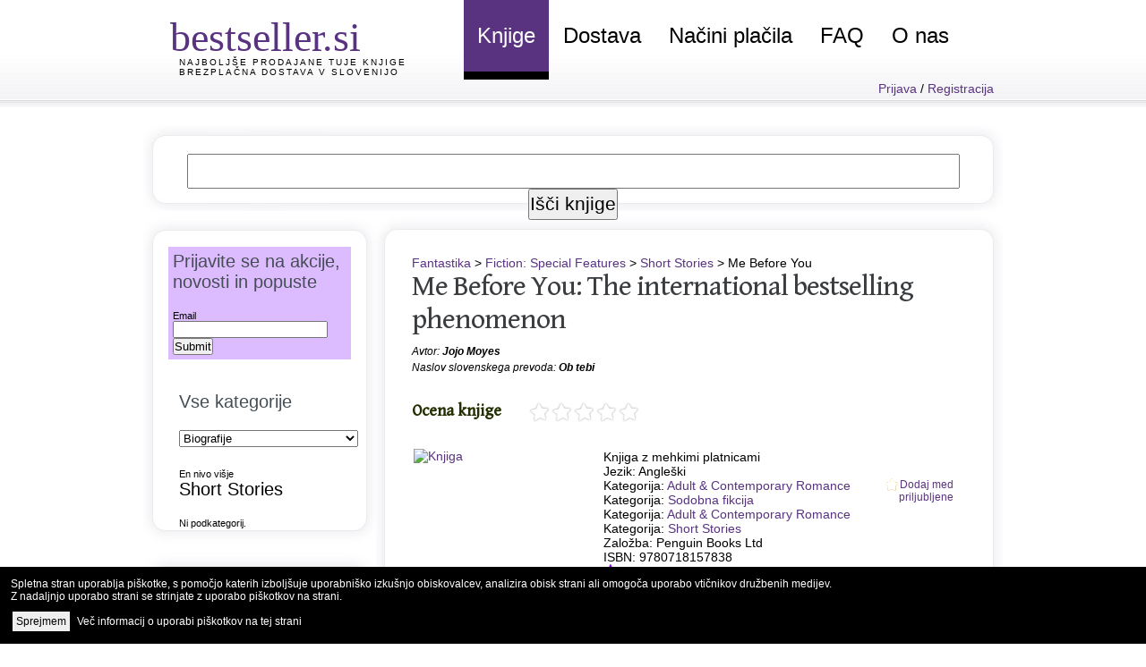

--- FILE ---
content_type: text/html; charset=UTF-8
request_url: https://www.bestseller.si/knjiga/9780718157838/me-before-you
body_size: 10081
content:

<!DOCTYPE HTML PUBLIC "-//W3C//DTD HTML 4.01 Transitional//EN" "http://www.w3c.org/TR/1999/REC-html401-19991224/loose.dtd"><html lang="sl" xml:lang="sl" xmlns ="http://www.w3.org/1999/xhtml"><head><!-- Google tag (gtag.js) --><script async src="https://www.googletagmanager.com/gtag/js?id=G-RRDDEDJQXM"></script><script>  window.dataLayer = window.dataLayer || [];  function gtag(){dataLayer.push(arguments);}  gtag('js', new Date());  gtag('config', 'G-RRDDEDJQXM');</script><link rel="preconnect" href="https://fonts.googleapis.com"><link rel="preconnect" href="https://fonts.gstatic.com" crossorigin><link href="https://fonts.googleapis.com/css2?family=Gentium+Book+Basic&subset=latin,latin-ext&display=swap" rel="stylesheet"> <meta http-equiv="content-type" content="text/html; charset=utf-8"><link type="text/css" rel="stylesheet" href="/default.css"><link REL="SHORTCUT ICON" HREF="https://www.bestseller.si/favicon.ico"><meta name="theme-color" content="#593380"><link rel="alternate" href="/feeds/zbirka.php" title="Zbirke knjig na Bestseller.si" type="application/rss+xml" /><!--link rel="stylesheet" href="/send_friend_popup.css" type="text/css" media="screen" / --><script src="https://code.jquery.com/jquery-latest.min.js" type="text/javascript"></script><!--script src="/send_friend_popup.js" type="text/javascript"></script--><meta property="fb:admins" content="636436713"/><meta name="ahrefs-site-verification" content="4020e17b62712e7a5cdd5ba099c9a5d73daa8e03f2db1f0a032b6acfcaf7b2e5"><meta name="facebook-domain-verification" content="sqaxe9bxre1o1j4qb31afi44ezy6ja" />  <script type="text/javascript" src="/cookie.js"></script>  <link rel="stylesheet" href="/cookie.css" type="text/css" /><title>Me Before You: Jojo Moyes 13.59 EUR brezplačna dostava</title>
<meta name='keywords' content='knjige, bestseller, Me Before You: Jojo Moyes 13.59 EUR brezplačna dostava, , seznam knjig, poceni knjige, ugodne knjige, nakup knjig, brezplačna poštnina'>
<meta name='description' content='13.59 EUR + brezplačna poštnina! Me Before You avtorja Jojo Moyes: The international bestselling phenomenon je knjiga z mehko vezavo. Nahaja se v kategoriji Short Stories. Izdala jo je založba Penguin Books Ltd. Knjiga ima slovenski prevod Ob tebi. Knjiga Me Before You je prodajna uspešnica!'>
<meta property='og:description' content='13.59 EUR + brezplačna poštnina! Me Before You avtorja Jojo Moyes: The international bestselling phenomenon je knjiga z mehko vezavo. Nahaja se v kategoriji Short Stories. Izdala jo je založba Penguin Books Ltd. Knjiga ima slovenski prevod Ob tebi. Knjiga Me Before You je prodajna uspešnica!' /><link rel='canonical' href='https://www.bestseller.si/knjiga/9780718157838/me-before-you' />
<meta property='og:url' content='https://www.bestseller.si/knjiga/9780718157838/me-before-you' /><link rel='alternate' media='only screen and (max-width: 640px)' href='https://www.bestseller.si/m/stran.php?isbn13=9780718157838' ><meta property='og:type' content='book' /><meta property='book:isbn' content='9780718157838' /><meta property='og:book:isbn' content='9780718157838' /><meta property='og:book:author' content='Jojo Moyes' /><meta property='og:title' content='Me Before You - The international bestselling phenomenon' /><meta property='og:image' content='https://blackwells.co.uk/jacket/l/9780718157838.jpg' /></head><body><div id="wrapper"><div id="header">	<div id="logo">		<h1><a href="https://www.bestseller.si/" title="Ugodne knjige">bestseller.si</a></h1>		<h2><a href="https://www.bestseller.si/">Najboljše prodajane tuje knjige</a><br>    <a href="https://www.bestseller.si/brezplacna_dostava.php">Brezplačna dostava v Slovenijo</a></h2>	</div>	<!-- end div#logo -->	<div id="menu">		<ul class="dropdown">			<li       class='active'      ><a href="https://www.bestseller.si/" title="Naša ponudba so ugodne knjige!">Knjige</a>        <ul class="dropdownsub">          <li><a href="/zbirka" title="Zbirke knjig, ki so jih pripravili naši uredniki">Zbirke knjig</a></li>          <li><a href="https://www.planetvodicev.com/" title="Turistični vodiči in vodniki">Turistični vodiči</a></li>          <li><a href="/e_bralnik_knjig.php" title="Elektronski bralniki knjig">E-bralniki</a></li>          <li><a href="/antikvariat.php" title="Vsi antikvariati v Sloveniji">Antikvariati</a></li>          <li><a href="/knjiznice.php" title="Knjižnice s tujimi knjigami">Knjižnice</a></li>          <li><a href="/prodajne_uspesnice.php" title="25 največjih prodajnih uspešnic v vaši spletni knjigarni">Prodajne uspešnice</a></li>          <li><a href="/prodajne_uspesnice_meseca.php" title="10 najboljše prodajanih knjig v zadnjem mesecu">Uspešnice meseca</a></li>        </ul>      </li>			<li ><a href="/brezplacna_dostava.php" title="Brezplačna dostava knjig v Slovenijo">Dostava</a></li>			<li ><a href="/nacini_placila.php" title="Plačilo z večino kreditnih kartic in PayPal">Načini plačila</a></li>			<li ><a href="/knjige_vprasanja.php" title="Odgovori na najpogostejša vprašanja glede naročila knjig">FAQ</a></li>			<li ><a href="/o_nas.php" title="O spletni knjigarni Bestseller.si">O nas</a>        <ul class="dropdownsub">          <li><a href="/anketa_mnenja_strank_2012.php" title="Reference strank in rezultati ankete zadovoljstva">Reference</a></li>          <li><a href="/zakaj_nasa_knjigarna.php" title="Razlogi, zaradi katerih ljudje za nakup knjig najraje izberejo našo knjigarno">Zakaj mi?</a></li>        </ul>      </li>		</ul>	</div>	<!-- end div#menu -->	<!-- USER CHECK -->				<div style="float: right; padding-right:10px; text-align: right; clear: both; width: inherit; visibility: visible;">									<a href="/prijava.php">Prijava</a> / <a href="/registracija.php">Registracija</a>	</div>

</div><div>
	<div id="page">		<div id="page-top-search">
      <div id="page-top-search-input">
        <form name="search" method="get" action="/stran.php">
        <input type="text" name="keywords" size="65" >
        <input type="hidden" name="q" value="">
        <input type="submit" value="Išči knjige" onClick="javascript:document.search.q.value = document.search.keywords.value;">
        </form>
      </div>
		</div>
		<div id="page-bgtop">
			<div id="content">
				<div class="post">
					<div class="post-bgtop">
						<div class="post-bgbtm">
 <a href='/stran.php?category=333'>Fantastika</a> &gt; <a href='/stran.php?category=369'>Fiction: Special Features</a> &gt; <a href='/stran.php?category=370'>Short Stories</a> &gt; Me Before You<br><div itemscope itemtype="http://schema.org/Book"><h2 class='title'><a href='/knjiga/9780718157838/me-before-you' itemprop='name'>Me Before You: The international bestselling phenomenon</a></h2><p class='byline' style='clear:both;'>Avtor: <a href='#'></a><b><span itemprop='author'>Jojo Moyes</span></b></p><p class='byline2' style='clear:both;'>Naslov slovenskega prevoda: <b>Ob tebi</b></p><script src="/votestar.js" type="text/javascript"></script><br/><div><h3 class="title" style="font-size: 18px;float:left;padding-right:30px;">Ocena knjige</h3><ul class="star-rating">
		<li class="current-rating" id="current-rating" style="width:0%"></li>
		<span id="ratelinks">
		<li><a href="" onClick="javascript:return false;" title="Ocenite z oceno 1 od 5" class="one-star">1</a></li>
		<li><a href="" onClick="javascript:return false;" title="Ocenite z oceno 2 od 5" class="two-stars">2</a></li>
		<li><a href="" onClick="javascript:return false;" title="Ocenite z oceno 3 od 5" class="three-stars">3</a></li>
		<li><a href="" onClick="javascript:return false;" title="Ocenite z oceno 4 od 5" class="four-stars">4</a></li>
		<li><a href="" onClick="javascript:return false;" title="Ocenite z oceno 5 od 5" class="five-stars">5</a></li>
		</span>
	</ul>
	<div id="vote">
		<div class="isbn13">9780718157838</div>
	</div><div id="izpis_zvezdic"></div></div><div style="clear:both;"></div>							<div class='entry'><p><table width='98%' align='center' border='0'><tr><td valign='top' width='210'><a href='https://blackwells.co.uk/bookshop/product/9780718157838?a_aid=bestsellerbooks' rel=nofollow onClick="_gaq.push(['_trackEvent', 'Slika', 'Click', '9780718157838']);"><img src='https://blackwells.co.uk/jacket/m/9780718157838.jpg' itemprop='image' border='0' width=150 alt='Knjiga' title='Jojo Moyes: Me Before You'></a></td><td valign='top'><br> <span itemprop='bookFormat'>Knjiga z mehkimi platnicami</span><br>Jezik: Angleški<br>Kategorija: <a href='/stran.php?category=2631'>Adult & Contemporary Romance</a><br>Kategorija: <a href='/stran.php?category=334'>Sodobna fikcija</a><br>Kategorija: <a href='/stran.php?category=359'>Adult & Contemporary Romance</a><br>Kategorija: <a href='/stran.php?category=370'>Short Stories</a><br>Založba: Penguin Books Ltd<br>ISBN: 9780718157838<br><img src='/images/mala_zvezdica.gif' width=16 height=16 style='padding: 0px; padding-right: 4px;'><a href='/prodajne_uspesnice.php' title='Prikaži 25 najboljše prodajanih knjig'>Prodajna uspešnica</a> v spletni knjigarni Bestseller.si!<br>Ocena bralcev in komentarji: <a href='https://www.amazon.com/s/ref=nb_sb_noss?url=search-alias%3Dstripbooks&amp;tag=bestsellbooks-20&amp;field-keywords=9780718157838' target='_blank'>Amazon</a><div itemprop="offers" itemscope itemtype="http://schema.org/Offer"><meta itemprop="priceCurrency" content="EUR" />Spletna cena knjige: <font color='red'><b><big><span itemprop='price'>13.59</span> EUR</big></b></font><br><small>(cena osvežena dne 24.01.2026)</small></div><br><br><b>Brezplačna dostava knjige v Slovenijo</b> <a href='/brezplacna_dostava.php'><small>več</small></a><br><div class='meta'>
								<br><p><a class='more' style='margin-left:30px;' href='https://blackwells.co.uk/bookshop/product/9780718157838?a_aid=bestsellerbooks' rel=nofollow onClick="_gaq.push(['_trackEvent', 'Gumb', 'Click', '9780718157838']);">Poglej in naroči</a></p>
							</div></td><td style='width:74px; vertical-align:top; text-align:right;'><script src="/priljubljene.js" type="text/javascript"></script><br/><br/><br/><a id='priljubljene' href='/priljubljene_post.php?id=9780718157838&zahteva=1'><div class='priljubljene_off'>Dodaj med priljubljene</div></a></td></tr></table><style>
      a.narocilo {border: 1px solid purple; background: purple; color: white; border-radius: 15px; padding: 0 12px; line-height: 1.8;}
      a.narocilo:hover {border: 1px solid purple; color: #FF00FF; border-radius: 15px; padding: 0 12px; line-height: 1.8;}
      </style><h3>Primerjalnik cene knjige v drugih knjigarnah</h3><div id='amazonit'>Amazon.it: <font color='red'>Preveri ceno</font> <a href='https://www.amazon.it/gp/search?ie=UTF8&tag=bestselle0a29-21&linkCode=ur2&linkId=a0a3529be5f3b356deb43736d679550a&camp=1638&creative=6742&index=books&language=en_GB&keywords=9780718157838' target='_blank' class=narocilo>Preveri</a> (dobava iz EU v 4 do 12 dneh brez carine)<br></div>
<script>
$.ajax({url: "/amazo/ajax_amazon_it.php?isbn13=9780718157838", success: function(result){
  // $("#amazonit").html(result);
  var json = JSON.parse(result);
  
  if (!isNaN(json.SearchResult.TotalResultCount)) {
    $("#amazonit").html("Amazon.it: <font color=red>" + json.SearchResult.Items[0].Offers.Listings[0].Price.Amount.toFixed(2) + " " + "EUR + poštnina" + "</font> <a href=" + json.SearchResult.SearchURL + " target=_blank class=narocilo>Naroči</a> (dobava iz EU v 4 do 12 dneh brez carine)");
  } else {
    $("#amazonit").html("Amazon.it: Ni na zalogi.");
  }

}});
</script>
<div id='amazonde'>Amazon.de: <font color='red'>Preveri ceno</font> <a href='https://www.amazon.de/gp/search?ie=UTF8&tag=bestsellboo0d-21&linkCode=ur2&linkId=a0a3529be5f3b356deb43736d679550a&camp=1638&creative=6742&index=books&language=en_GB&keywords=9780718157838' target='_blank' class=narocilo>Preveri</a> (dobava iz EU v 4 do 12 dneh brez carine)<br></div>
<script>
$.ajax({url: "/amazo/ajax_amazon_de.php?isbn13=9780718157838", success: function(result){
  // $("#amazonde").html(result);
  var json = JSON.parse(result);
  
  if (!isNaN(json.SearchResult.TotalResultCount)) {
    $("#amazonde").html("Amazon.de: <font color=red>" + json.SearchResult.Items[0].Offers.Listings[0].Price.Amount.toFixed(2) + " " + "EUR + poštnina" + "</font> <a href=" + json.SearchResult.SearchURL + " target=_blank class=narocilo>Naroči</a> (dobava iz EU v 4 do 12 dneh brez carine)");
  } else {
    $("#amazonde").html("Amazon.de: Ni na zalogi.");
  }

}});
</script>
<div id='abebooksde'>Nalagam primerjavo cene...</div>
<script>
$.ajax({url: "/ajax_abebooks_de.php?isbn13=9780718157838&destinationcountry=SVN&currency=EUR", success: function(result){
  // $("#abebooksde").html(result);
  var json = JSON.parse(result);
  if (!isNaN(json.totalListingPrice)) {
    $("#abebooksde").html("Abebooks (Nemčija): <font color=red>" + json.totalListingPrice + " " + "EUR" + "</font> <a href=" + json.listingUrl + " target=_blank class=narocilo>Naroči</a> (dobava iz EU v " + json.minShipDays + " do " + json.maxShipDays + " dneh.)");
  } else {
    $("#abebooksde").html("Abebooks (Nemčija): Ni na zalogi.");
  }

}});
</script>
<div id='abebooksfr'>Nalagam primerjavo cene...</div>
<script>
$.ajax({url: "/ajax_abebooks_fr.php?isbn13=9780718157838&destinationcountry=SVN&currency=EUR", success: function(result){
  // $("#abebooksfr").html(result);
  var json = JSON.parse(result);
  if (!isNaN(json.totalListingPrice)) {
    $("#abebooksfr").html("Abebooks (Francija): <font color=red>" + json.totalListingPrice + " " + "EUR" + "</font> <a href=" + json.listingUrl + " target=_blank class=narocilo>Naroči</a> (dobava iz EU v " + json.minShipDays + " do " + json.maxShipDays + " dneh.)");
  } else {
    $("#abebooksfr").html("Abebooks (Francija): Ni na zalogi.");
  }

}});
</script>
<div id='blackwells'></div>
<script>
$.ajax({url: "/ajax_blackwells.php?isbn13=9780718157838&destination=SI&currency=EUR", success: function(result){
  // $("#blackwells").html(result);
  
  var json = JSON.parse(result);
  if ((json.stock == "In stock")) {
    $("#blackwells").html("Blackwells: <font color=red>" + json.price + " " + "EUR" + "</font> <a href=https://blackwells.co.uk/bookshop/product/9780718157838?a_aid=bestsellerbooks" + " target=_blank class=narocilo>Naroči</a> (dobava iz UK, pošta lahko zaračuna stroške carinjenja)");

      var cena_predracun2_strosek = parseFloat(json.price * 0.18);
      if (cena_predracun2_strosek < 2.58) {
        cena_predracun2 = parseFloat(Math.round( (Number(json.price) + Number(2.58)) * 105) / 100).toFixed(2);
      }
      else {
        cena_predracun2 = parseFloat(Math.round(json.price * 129.21) / 100).toFixed(2);
      }
      $("#predracun2").html("Plačilo preko TRR brez uporabe kreditne kartice:<br>Informativna cena <small>(<font color=red>beta!</font>)</small>: " + cena_predracun2 + " " + "EUR" + " z DDV <a href=/nacini_placila.php#predracun target=_blank class=narocilo>Navodila</a> <a href=/nacini_placila.php#predracun target=_blank>Preberite, kako naročiti predračun</a><br><br>");
      //$("#predracun2").html("Naročanje knjig preko TRR brez uporabe kreditne kartice zaradi Brexita trenutno ni mogoče.<br>");

  } else {
    $("#blackwells").html("Blackwells: <a href=https://blackwells.co.uk/bookshop/product/9780718157838?a_aid=bestsellerbooks" + " target=_blank>Ni na zalogi.<a/>");
  }
}});
</script>
<div id='booksetc'>Books Etc (UK): <font color=red>Preveri ceno</font> <a href='https://www.booksetc.co.uk/books/view/-9780718157838?affn=GT1ITJI6W2&affc=QK5II9Q10F' target=_blank class=narocilo>Preveri</a> (dobava iz UK, pošta lahko zaračuna stroške carinjenja)</div><div id='betterworldbooks'>Better World Books: <font color=red>Preveri ceno</font> <a href='https://www.anrdoezrs.net/91108qgpmgo3544C8B98C3576ADA87' target=_blank class=narocilo>Preveri</a> (dobava iz tujine, pošta lahko zaračuna stroške carinjenja)</div><div id='wordery'>Nalagam primerjavo cene...</div>
<script>
$.ajax({url: "/ajax_wordery.php?isbn13=9780718157838&country=SI&currency=EUR", success: function(result){
   //$("#wordery").html(result);
   
  if( (result.indexOf("availability") > -1) ){
    var json = JSON.parse(result);
      
    if (json.availability == "IS") {
      json.url = "https://www.wordery.com/9780718157838";
      $("#wordery").html("Wordery: <font color=red>" + json.price + " " + json.currency + "</font> <a href=" + json.url + " target=_blank class=narocilo>Naroči</a> (dobava iz UK, pošta lahko zaračuna stroške carinjenja)");
      var cena_predracun_strosek = parseFloat(json.price * 0.18);
      if (cena_predracun_strosek < 2.58) {
        cena_predracun = parseFloat(Math.round( (Number(json.price) + Number(2.58)) * 105) / 100).toFixed(2);
      }
      else {
        cena_predracun = parseFloat(Math.round(json.price * 129.21) / 100).toFixed(2);
      }
      //cena_predracun = parseFloat(Math.round(json.price * 129.21) / 100).toFixed(2);
      $("#predracun").html("Plačilo preko TRR brez uporabe kreditne kartice:<br>Informativna cena <small>(<font color=red>beta!</font>)</small>: " + cena_predracun + " " + json.currency + " z DDV <a href=/nacini_placila.php#predracun target=_blank>Preberite, kako naročiti predračun</a>");
    }
    else {
      $("#wordery").html("<strike>Wordery: <a href=" + json.url + " target=_blank>Ni na zalogi.</a></strike>");
    }
  
  }
  else {
    $("#wordery").html("Wordery: Ni v ponudbi.");
  }
}});
</script>
<div id='abebooks'>Nalagam primerjavo cene...</div>
<script>
$.ajax({url: "/ajax_abebooks.php?isbn13=9780718157838&destinationcountry=SVN&currency=EUR", success: function(result){
  // $("#abebooks").html(result);
  var json = JSON.parse(result);
  
  if (!isNaN(json.totalListingPrice)) {
    $("#abebooks").html("<br>Abebooks (ves svet): <font color=red>" + json.totalListingPrice + " " + "EUR" + "</font> <a href=" + json.listingUrl + " target=_blank class=narocilo>Naroči</a> (dobava v " + json.minShipDays + " do " + json.maxShipDays + " dneh.)");
  } else {
    $("#abebooks").html("<br>Abebooks (ves svet): Ni na zalogi.");
  }

}});
</script>
<div id='abebooksuk'>Nalagam primerjavo cene...</div>
<script>
$.ajax({url: "/ajax_abebooks_uk.php?isbn13=9780718157838&destinationcountry=SVN&currency=EUR", success: function(result){
  // $("#abebooksuk").html(result);
  var json = JSON.parse(result);
  if (!isNaN(json.totalListingPrice)) {
    $("#abebooksuk").html("Abebooks (UK): <font color=red>" + json.totalListingPrice + " " + "EUR" + "</font> <a href=" + json.listingUrl + " target=_blank class=narocilo>Naroči</a> (dobava v " + json.minShipDays + " do " + json.maxShipDays + " dneh.)");
  } else {
    $("#abebooksuk").html("Abebooks (UK): Ni na zalogi.");
  }

}});
</script>
<div id='amazoncom'>Amazon.com: <font color='red'>Preveri ceno</font> <a href='https://www.amazon.com/gp/search?ie=UTF8&tag=bestsellbooks-20&linkCode=ur2&linkId=e64fb38ddb27de86f687d948c4b4d53d&camp=1789&creative=9325&index=books&keywords=9780718157838' target='_blank' class=narocilo>Preveri</a> (dobava iz ZDA v 7-28 dneh)<br></div>
<script>
$.ajax({url: "/amazo/ajax_amazon_com.php?isbn13=9780718157838", success: function(result){
  // $("#amazoncom").html(result);
  var json = JSON.parse(result);
  
  if (!isNaN(json.SearchResult.TotalResultCount)) {
    $("#amazoncom").html("Amazon.com: <font color=red>" + json.SearchResult.Items[0].Offers.Listings[0].Price.Amount.toFixed(2) + " " + "USD + poštnina" + "</font> <a href=" + json.SearchResult.SearchURL + " target=_blank class=narocilo>Naroči</a> (dobava iz ZDA v 7 do 28 dneh)");
  } else {
    $("#amazoncom").html("Amazon.com: Ni na zalogi.");
  }

}});
</script>
<div id='amazonuk'>Amazon.co.uk: <font color='red'>Preveri ceno</font> <a href='https://www.amazon.co.uk/gp/search?ie=UTF8&tag=bestselle0d03-21&linkCode=ur2&linkId=2a600d38d599ce629cd7542b45d70363&camp=1634&creative=6738&index=books&keywords=9780718157838' target='_blank' class=narocilo>Preveri</a> (dobava iz Velike Britanije v 5 do 18 dneh)<br></div>
<script>
$.ajax({url: "/amazo/ajax_amazon_uk.php?isbn13=9780718157838", success: function(result){
  // $("#amazonuk").html(result);
  var json = JSON.parse(result);
  
  if (!isNaN(json.SearchResult.TotalResultCount)) {
    $("#amazonuk").html("Amazon.co.uk: <font color=red>" + json.SearchResult.Items[0].Offers.Listings[0].Price.Amount.toFixed(2) + " " + "GBP + poštnina" + "</font> <a href=" + json.SearchResult.SearchURL + " target=_blank class=narocilo>Naroči</a> (dobava iz Velike Britanije v 5 do 18 dneh)");
  } else {
    $("#amazonuk").html("Amazon.co.uk: Ni na zalogi.");
  }

}});
</script>
<div id='bookdepository'>Book Depository: Naročila niso več mogoča.</div><br><div id='predracun2'></div><div id='zaloga'>Nalagam primerjavo cene...</div>
<script>
$.ajax({url: "/ajax_zaloga.php?isbn13=9780718157838", success: function(result){
  $("#zaloga").html(result);

}});
</script>
</p>
							</div>
							<div class='meta'>
								<p><a class='more' href='https://blackwells.co.uk/bookshop/product/9780718157838?a_aid=bestsellerbooks' rel=nofollow onClick="_gaq.push(['_trackEvent', 'Gumb', 'Click', '9780718157838']);">Poglej in naroči</a></p>
							</div><h3>Opis naših urednikov</h3>Glavna junaka sta Lou in Will - tetraplegik in njegova neizkušena osebna negovalka. Njuni življenji se srečata v nesrečnih dogodkih, ki jih doživita. Will preživi nesrečo z motorjem, vendar postane tetraplegik, kar mu vzame vso voljo do življenja. Lou pa izgubi svojo službo in je primorana vzeti prosto delo, za katerega nima ne izkušenj, ne znanja.<br /><br /><b>Knjiga Me Before You</b> (The international bestselling phenomenon) avtorja Jojo Moyes je knjiga z mehkimi platnicami. Skupaj s še drugimi knjigami se nahaja v kategoriji Short Stories, izdala pa jo je založba Penguin Books Ltd. V slovenskem prevodu je izšla pod naslovom Ob tebi. Spletna cena knjige v naši knjigarni je 13.59 EUR. V ceno je že <b>vključena cena poštnine</b> in dostave na vaš naslov. Podatke o dobavljivosti in cenah knjig osvežujemo skoraj vsak dan, ceno te knjige pa smo nazadnje osvežili dne 24.01.2026. Knjiga Me Before You je v naši knjigarni prodajna uspešnica.<br><br><h3>Obiskovalci so skupaj z nakupom te knjige naročili še naslednje knjige:</h3><table width='100%' border=0 ><tr><td width='25%' valign='top'><a href='/knjiga/9781416995562/it-s-not-summer-without-you'>It's Not Summer Without You</a><br /><small>Cena: 13.91 EUR</small><a href='/knjiga/9781416995562/it-s-not-summer-without-you' alt='knjiga' title='It's Not Summer Without You'><br /><img src='https://blackwells.co.uk/jacket/s/9781416995562.jpg' border=0></a></td><td width='25%' valign='top'><a href='/knjiga/9780718177010/after-you'>After You</a><br /><small>Cena: 21.20 EUR</small><a href='/knjiga/9780718177010/after-you' alt='knjiga' title='After You'><br /><img src='https://blackwells.co.uk/jacket/s/9780718177010.jpg' border=0></a></td><td width='25%' valign='top'><a href='/knjiga/9781471403989/we-were-liars'>We Were Liars</a><br /><small>Cena: 9.96 EUR</small><a href='/knjiga/9781471403989/we-were-liars' alt='knjiga' title='We Were Liars'><br /><img src='https://blackwells.co.uk/jacket/s/9781471403989.jpg' border=0></a></td><td width='25%' valign='top'><a href='/knjiga/9780778317876/a-new-hope'>A New Hope</a><br /><small>Cena: 10.81 EUR</small><a href='/knjiga/9780778317876/a-new-hope' alt='knjiga' title='A New Hope'><br /><img src='https://blackwells.co.uk/jacket/s/9780778317876.jpg' border=0></a></td></tr></table><h3>Knjiga se nahaja v naslednjih zbirkah sorodnih knjig</h3><a href='/zbirka/ljubezenski-romani-za-poletno-branje'>Ljubezenski romani za poletno branje</a><br /><a href='/zbirka/10-ljubezenskih-romanov-ki-jih-je-vredno-prebrati-veckrat'>10 ljubezenskih romanov, ki jih je vredno prebrati večkrat</a><br /><br /><h3>K tej knjigi v naši knjigarni priporočamo še naslednje knjige:</h3><table width='100%' border=0 ><tr><td width='25%' valign='top'><a href='/knjiga/9780008138301/all-the-light-we-cannot-see'>All the Light We Cannot See</a><br /><small>Cena: 13.76 EUR</small><a href='/knjiga/9780008138301/all-the-light-we-cannot-see' alt='knjiga' title='All the Light We Cannot See'><br /><img src='https://blackwells.co.uk/jacket/s/9780008138301.jpg'  border=0></a></td><td width='25%' valign='top'><a href='/knjiga/9780349134284/everything-i-never-told-you'>Everything I Never Told You</a><br /><small>Cena: 12.98 EUR</small><a href='/knjiga/9780349134284/everything-i-never-told-you' alt='knjiga' title='Everything I Never Told You'><br /><img src='https://blackwells.co.uk/jacket/s/9780349134284.jpg'  border=0></a></td><td width='25%' valign='top'><a href='/knjiga/9781405911665/the-husband-s-secret'>The Husband's Secret</a><br /><small>Cena: 13.50 EUR</small><a href='/knjiga/9781405911665/the-husband-s-secret' alt='knjiga' title='The Husband's Secret'><br /><img src='https://blackwells.co.uk/jacket/s/9781405911665.jpg'  border=0></a></td><td width='25%' valign='top'><a href='/knjiga/9781780221359/gone-girl'>Gone Girl</a><br /><small>Cena: 13.02 EUR</small><a href='/knjiga/9781780221359/gone-girl' alt='knjiga' title='Gone Girl'><br /><img src='https://blackwells.co.uk/jacket/s/9781780221359.jpg'  border=0></a></td></tr></table></div>



						</div>
					</div>
				</div>
			</div>
			<!-- end div#content -->

			<div id="sidebar">
				<div id="sidebar-bgtop">
					<div id="sidebar-bgbtm">
						<ul>
							<li>


﻿
<div style="background: #ddbbff; padding: 5px; margin: -12px;">
  <h2>Prijavite se na akcije, novosti in popuste</h2>
<form class="simple_form form form-vertical" id="new_subscriber" novalidate="novalidate" action="https://mihov.ipzmarketing.com/f/nkBU_6jy9cw" accept-charset="UTF-8" method="post"><input name="utf8" type="hidden" value="&#x2713;" />
  
        <div class="form-group email required subscriber_email"><label class="control-label email required" for="subscriber_email"><abbr title="required"></abbr> Email</label><input class="form-control string email required" type="email" name="subscriber[email]" id="subscriber_email" /></div>
        
  <input type="text" name="anotheremail" id="anotheremail" style="position: absolute; left: -5000px" tabindex="-1" autocomplete="off" />
  <div class="submit-wrapper">
    <input type="submit" name="commit" value="Submit" class="btn btn-primary" data-disable-with="Processing" />
  </div>
</form>
</div>


<br><br>


<div class="fb-like" data-href="https://www.facebook.com/bestseller.si" data-send="false" data-width="150" data-show-faces="true" style="margin-left: -20px;"></div>
<br><br>

<h2>Vse kategorije</h2><select style='width: 200px;' onchange='location = this.options[this.selectedIndex].value'><option value='/stran.php?category=213'>Biografije</option><option value='/stran.php?category=2892'>Dom in vrt</option><option value='/stran.php?category=632'>Družba in družboslovje</option><option value='/stran.php?category=333'>Fantastika</option><option value='/stran.php?category=2'>Fotografija in umetnost</option><option value='/stran.php?category=2942'>Hobi in ročna dela</option><option value='/stran.php?category=2978'>Humor</option><option value='/stran.php?category=2616'>Kriminalke in trilerji</option><option value='/stran.php?category=2858'>Kulinarika</option><option value='/stran.php?category=2630'>Ljubezenski romani</option><option value='/stran.php?category=1279'>Medicina</option><option value='/stran.php?category=2985'>Naravoslovje</option><option value='/stran.php?category=2802'>Osebnostna rast in razvoj</option><option value='/stran.php?category=2455'>Otroške knjige</option><option value='/stran.php?category=3385'>Papirnica</option><option value='/stran.php?category=283'>Poezija in leposlovje</option><option value='/stran.php?category=635'>Popularna kultura</option><option value='/stran.php?category=928'>Posel, finance in pravo</option><option value='/stran.php?category=3098'>Potovalni in turistični vodniki</option><option value='/stran.php?category=375'>Priročniki</option><option value='/stran.php?category=1897'>Računalništvo</option><option value='/stran.php?category=240'>Slovarji in jezikoslovje</option><option value='/stran.php?category=2633'>Strip, anima in manga</option><option value='/stran.php?category=3013'>Šport</option><option value='/stran.php?category=1708'>Tehnologija in inženirstvo</option><option value='/stran.php?category=2967'>Transport</option><option value='/stran.php?category=3328'>Učni viri in izobraževanje</option><option value='/stran.php?category=2819'>Um, telo in duh</option><option value='/stran.php?category=3120'>Vera in verstva</option><option value='/stran.php?category=3245'>Zabava</option><option value='/stran.php?category=2770'>Zdravje</option><option value='/stran.php?category=2638'>Zgodovina in arheologija</option><option value='/stran.php?category=1476'>Znanost in geografija</option><option value='/stran.php?category=2623'>Znanstvena fantastika in grozljivi romani</option></select><br><br><br><a href='/stran.php?category=369'>En nivo višje</a><br><h2><a href='/stran.php?category=370' title='Short Stories'>Short Stories</a></h2>Ni podkategorij.
							</li>
						</ul>
					</div>
				</div>
			</div>
			<!-- end div#sidebar -->

			<div id="sidebar">
				<div id="sidebar-bgtop">
					<div id="sidebar-bgbtm">
						<ul>

<li><h2>Popularne knjige</h2><ul><li><a href='/knjiga/9781335468437/heated-rivalry'>Heated Rivalry</a></li><li><a href='/knjiga/9780340839966/liar-s-poker'>Liar's Poker</a></li><li><a href='/knjiga/9781400077304/titan'>Titan</a></li><li><a href='/knjiga/9781579657147/a-man-his-watch'>A Man & His Watch</a></li><li><a href='/knjiga/9798899504488/i-am-not-your-yes-girl-transformative-faith-inspired-wake-up-call-to-stop-people-pleasing-and-start-living-in-your-purpose'>I Am Not Your "YES" Girl, Transformative Faith- Inspired Wake-Up Call to Stop People-Pleasing and Start Living in Your Purpose</a></li><li><a href='/knjiga/9781250062321/the-battle-of-versailles'>The Battle of Versailles</a></li><li><a href='/knjiga/9780789329202/kim-kardashian-selfish'>Kim Kardashian Selfish</a></li><li><a href='/knjiga/9780692819906/the-ellipsis-manual'>The Ellipsis Manual</a></li><li><a href='/knjiga/9780393072235/the-big-short'>The Big Short</a></li><li><a href='/knjiga/9780241741238/goliath-s-curse'>Goliath's Curse</a></li><li><a href='/knjiga/9798539688677/the-dark-face-of-love-guinevere-beck'>The Dark Face Of Love: Guinevere Beck</a></li><li><a href='/knjiga/9788804640622/gomorra'>Gomorra</a></li></ul>

<li><h2>Najbolj popularne knjige zadnjega tedna</h2><ul><li><a href='/knjiga/9780008499129/weyward'>Weyward</a></li><li><a href='/knjiga/9780062455949/head-in-the-game'>Head in the Game</a></li><li><a href='/knjiga/9780062976857/blackpink'>Blackpink</a></li><li><a href='/knjiga/9780063433588/it-begins-with-you'>It Begins With You</a></li><li><a href='/knjiga/9780141321592/anne-of-green-gables'>Anne of Green Gables</a></li><li><a href='/knjiga/9780340839966/liar-s-poker'>Liar's Poker</a></li><li><a href='/knjiga/9780345503794/garfield'>Garfield</a></li><li><a href='/knjiga/9780393338690/liar-s-poker'>Liar's Poker</a></li></ul>
<li><h2>Najbolj iskana knjiga dneva</h2><ul><a href='/knjiga/9780062455949/head-in-the-game'>Head in the Game</a><br /><br /><a href='/knjiga/9780062455949/head-in-the-game'><img src='https://blackwells.co.uk/jacket/m/9780062455949.jpg' width=150 border='0' title='Head in the Game'></a></ul>
<li><h2>Zbirke knjig</h2><ul><li><a href='/zbirka/'>Zbirke knjig, ki so jih pripravili naši uredniki</a></li><li><a href='/prodajne_uspesnice.php'>Top 25 knjig po številu prodanih</a></li><li><a href='/prodajne_uspesnice_meseca.php'>Najbolj prodajane knjige meseca</a></li></ul>
                </ul>
                
							</li>
						</ul>
					</div>
				</div>
			</div>
			<!-- end div#sidebar -->
			<div style="clear: both; height: 1px;"></div>
		</div>
	</div>
	<!-- end div#page -->
</div>
<!-- end div#wrapper -->
<div id="footer-wrapper">
	<div id="footer">
		<p id="legal">Copyright &copy; 2010 - 2026 <a href="https://www.mihov.si/">Mihov.com spletne storitve</a>, vse pravice pridržane. <a href="/pravno_obvestilo.php" rel="nofollow">Pravno obvestilo</a>. <a href='/cookie.php' rel="nofollow">Uporaba piškotkov</a>. <a href="https://www.bestseller.si/m/"><b>Stran za mobilnike</b></a></p>
		<p id="links"><a href="https://optimizacija.spletnih-strani.si/">Optimizacija spletnih strani</a></p>
	</div>
</div>
<!-- end div#footer -->
</div>





<script>
$(document).ready(function(){
//Page Flip on hover
$("#pageflip").hover(function() { //On hover...
	$("#pageflip img , .msg_block").stop()
		.animate({ //Animate and expand the image and the msg_block (Width + height)
			width: '307px',
			height: '319px'
		}, 500);
	} , function() {
	$("#pageflip img").stop() //On hover out, go back to original size 50x52
		.animate({
			width: '50px',
			height: '52px'
		}, 220);
	$(".msg_block").stop() //On hover out, go back to original size 50x50
		.animate({
			width: '50px',
			height: '50px'
		}, 200); //Note this one retracts a bit faster (to prevent glitching in IE)
});
});
</script>

<script type="text/javascript">

  var _gaq = _gaq || [];
  _gaq.push(['_setAccount', 'UA-16488531-1']);
  _gaq.push(['_trackPageview']);
  _gaq.push(['_trackPageLoadTime']);

  (function() {
    var ga = document.createElement('script'); ga.type = 'text/javascript'; ga.async = true;
    ga.src = ('https:' == document.location.protocol ? 'https://ssl' : 'http://www') + '.google-analytics.com/ga.js';
    var s = document.getElementsByTagName('script')[0]; s.parentNode.insertBefore(ga, s);
  })();

</script>

<!-- Google Code -->
<script type="text/javascript">
/* <![CDATA[ */
var google_conversion_id = 1016945103;
var google_conversion_label = "lz5TCImU-wMQz7P15AM";
var google_custom_params = window.google_tag_params;
var google_remarketing_only = true;
/* ]]> */
</script>
<script type="text/javascript" src="//www.googleadservices.com/pagead/conversion.js">
</script>
<noscript>
<div style="display:inline;">
<img height="1" width="1" style="border-style:none;" alt="" src="//googleads.g.doubleclick.net/pagead/viewthroughconversion/1016945103/?value=0&amp;label=lz5TCImU-wMQz7P15AM&amp;guid=ON&amp;script=0"/>
</div>
</noscript>


</body></html>


--- FILE ---
content_type: text/css
request_url: https://www.bestseller.si/default.css
body_size: 4114
content:
@charset "UTF-8";





/*

Design by Free CSS Templates

http://www.freecsstemplates.org

Released for free under a Creative Commons Attribution 2.5 License

*/

/* purple = #593380 */



* {

	margin: 0;

	padding: 0;

}



body {

	background: #FFFFFF url(images/img01.jpg) repeat-x left top;

	/*text-align: justify;*/

	text-align: left;

	font-family: Tahoma, Geneva, sans-serif;

	font-size: 14px;

	color: black;

}



h1, h2, h3 {

	color: #593380;

	font-family: "Gentium Book Basic", "IM Fell English", Tahoma, Geneva, sans-serif;

}



h1 {

  font-size: 18px;
  margin-bottom: 14px;

}



h2 {
	margin-top: 10px;
}



h3 {

}



p, blockquote, ol {

	margin-bottom: 10px;

	line-height: 2em;

}



p {

}



blockquote {

}



ul, ol, li {

	margin: 0px;

	padding: 0px;

	list-style: none;

}



a {

	text-decoration: none;

	color: #593380;

}



a:hover {

	text-decoration: underline;

	color: #593380;

}



/* Wrapper */



#wrapper {

}



/* Header */



#header {

	width: 960px;

	height: 140px;

	margin: 0 auto;

	/*position: relative; 		za login/register pozicioniranje */

}



/* Logo */



#logo {

	float: left;

	width: 270px;

	height: 76px;

	margin: 0px;

	padding: 15px 0px 0px 30px;

}



#logo h1 {

	margin: 0;

	padding: 0;

	/*text-transform: lowercase;*/

	font: normal 46px Georgia, "Times New Roman", Times, serif;

}



#logo h2 {

	margin: -4px 0 0 0;

	padding: 0px 0px 0px 10px;

	text-transform: uppercase;

	letter-spacing: 2px;

	font-size: 10px;

	font-weight: normal;

	color: #593380;

}



#logo h2 a {

	color: #9AA9B1;

	color: black;

	font-family:Tahoma,Geneva,sans-serif;

}



#logo a {

	text-decoration: none;

	color: #593380;

}



/** 

 * Default CSS Drop-Down Menu Theme

 *

 * @file		default.css

 * @name		Default

 * @version		0.1.1

 * @type		transitional

 * @browsers	Windows: IE5+, Opera7+, Firefox1+

 *				Mac OS: Safari2+, Firefox2+

 *

 * @link		http://www.lwis.net/

 * @copyright	2008 Live Web Institute. All Rights Reserved.

 *

 * Module Classes: *.dir {} *.on {} *.open {} li.hover {} li.first {} li.last {}

 * Expected directory tag - li

 *

 */





/*-------------------------------------------------/

 * @section		Base Drop-Down Styling

 * @structure	ul (unordered list)

 *				ul li (list item)

 *				ul li a (links)

 *				/*\.class|(li|a):hover/

 * @level sep	ul

 */



#menu {

	float: right;

	width: 602px;

	height: 80px;

	margin-left: 50px;

	font-family: Arial, Helvetica, sans-serif;

	font-size: 24px;

	font-weight: normal;

}

ul.dropdown {

	height: inherit;

	margin: 0;

	padding: 0;

	list-style: none;

	line-height: normal;

	

	position: relative;

	z-index: 597;

	float: left;

}

	

	

	ul.dropdown li {	

		margin-right: 1px;		

		font-size: 24px;

		float: left;		

		color: #000;

	}

	

	ul.dropdown li a {	

		display: block;

		padding: 26px 15px;

		color: #000;

		vertical-align: middle; 

		height: inherit; 

		text-decoration:none;

	}

	ul.dropdown li a:link,

	ul.dropdown li a:visited { text-decoration: none; }



	

	ul.dropdown li.active a { color: #FFF; }

	ul.dropdown li.active {

		border-bottom: 9px solid #000;

		background-color: #593380;

	}

	

	ul.dropdown li:hover a {

		color: #FFF;

	}

	

	ul.dropdown li:hover, 

	ul.dropdown li:active {

		background-color: #593380;

		color: #FFF;

	}

	ul.dropdown li:hover, 

	ul.dropdown li:active {

		border-bottom: 9px solid #000;

	}

	ul.dropdown li:hover {

		position: relative;

		z-index: 599;

		cursor: default;

	}

	



	/* -- level mark -- */

	ul.dropdown ul.dropdownsub {	

		display: block;

		/*width: 100%;*/

		background-color: #EEE;

		margin-top: 9px;

		font-size: 20px;		

		visibility: hidden;

		position: absolute;

		/*top: 49px;*/

		left: 0;

		z-index: 598;

		border: 1px solid #593380;

		border-top: none;

		

	}

		ul.dropdown ul li:hover, ul.dropdown ul li:hover a {

			border:none;

			background-color: #593380;

			color: #FFF;

			cursor: pointer;

		}

		ul.dropdown ul li, ul.dropdown ul li a {

			font-weight: normal;

			width: 190px; /* zaradi paddinga 10+10px */

			/*background-color: #DACCEC;*/

			background-color: #EEE;

			border:none;

		}

		ul.dropdown ul li , ul.dropdown ul li:hover{

			border-top:1px solid white;

		}		

		

		

		ul.dropdown ul.dropdownsub li:active {

			border-bottom: none;

			background-color: #EEE;

		}

		ul.dropdown ul.dropdownsub li:hover {

			background-color: #593380;

			color: #FFF;

		}		

		

		

		ul.dropdown ul.dropdownsub li {

			background-color: #EEE;

			margin-right: 0;

			/*padding: 11px 10px;*/

			float: none;

			font-size: 18px;

		}

		

		ul.dropdown ul.dropdownsub li a {

			width: 170px;	

			padding: 11px 10px;

		}

		ul.dropdownsub li a:link, ul.dropdownsub li a:visited{

			color: #000;

		}



		ul.dropdown ul ul {

			top: 1px;

			left: 99%;

		}



		ul.dropdown li:hover > ul {

			visibility: visible;

		}







	

/* Search */



#search {

	padding: 0px 0px 40px 0px;

}



#search form {

	margin: 0;

	padding: 0;

}



#search fieldset {

	margin: 0;

	padding: 0;

	border: none;

}



#search input {

	float: left;

	font: 11px Tahoma, Geneva, sans-serif;

	padding: 2px 2px;

}



#search-text {

	width: 100px;

	border: 1px solid #000000;

	color: #000000;

}



#search-submit {

	height: 21px;

	margin-left: 10px;

	padding: 0px 2px;

	border: none;

	background: #593380;

	color: #FFFFFF;

}



/* Page */



#page {

	width: 960px;

	margin: 0 auto;

}



#page-top-search {

	background: url(images/img17.jpg) repeat-y left top;

	width: 960px;

	height: 96px;

	/*margin: 0 auto;*/

}



#page-top-search-input {

	padding-top: 32px;

	text-align: center;

}



#page-top-search-input input {

  height: 35px;

  font-size: 16pt;

}



/* Content */



#content {

	float: right;

	width: 700px;

}



.post {

	background: url(images/img05.jpg) repeat-y left top;

}



.post-bgtop {

	background: url(images/img04.jpg) no-repeat left top;

}



.post-bgbtm {

	background: url(images/img06.jpg) no-repeat left bottom;

	padding: 50px 40px 30px 40px;

}



.post .title {

	margin: 0px;

	padding: 0px 0px 5px 0px;

	color: #232F01;

}



.post .title a {

	letter-spacing: -1px;

	text-decoration: none;

	/*text-transform: lowercase;*/

	font-family: "Gentium Book Basic", "IM Fell English", Arial, Helvetica, sans-serif;

	font-weight: normal;

	font-size: 32px;

	color: #3A3D40;

}



.post .entry {

}



.post img {

	float: left;

	padding: 15px 0px;

}



.post .meta {

}



.meta {

}



.post .more {

	display: inline-block;

	width: 206px;

	height: 60px;

	padding: 8px 0px 0px 0px;

	background: url(images/img12.jpg) no-repeat left top;

	text-align: center;

	text-transform: uppercase;

	text-decoration: none;

	font-family: Tahoma, Geneva, sans-serif;

	font-size: 14px;

	font-weight: bolder;

	color: #FFFFFF;

	margin-left: 110px;

  border: 0px;

}



a.more:link {}      /* unvisited link */

a.more:visited {}  /* visited link */

a.more:hover {color: #FF00FF;}  /* mouse over link */

a.more:active {}  /* selected link */



#more {

	display: inline-block;

	width: 206px;

	height: 60px;

	padding-bottom: 20px;

	background: url(images/img12.jpg) no-repeat left top;

	text-align: center;

	text-transform: uppercase;

	text-decoration: none;

	font-family: Tahoma, Geneva, sans-serif;

	font-size: 14px;

	font-weight: bolder;

	color: #FFFFFF;

	margin-left: 110px;

  border: 0px;

}

#more:hover {

  color: #FF00FF;

}



ul.list, ol.list, li.list {

  margin-left: 10px;

	padding-left: 10px;

	margin-bottom: 0px;

	line-height: 1.3em;

	list-style: disc;

}



ul.freelist, ol.freelist, li.freelist {

  line-height: 1.7em !important;

}



ol.list , li.dec {

  list-style: decimal;

}



li.nlist {

  margin-left: 10px;

	padding-left: 10px;

	margin-bottom: 0px;

	line-height: 1.3em;

	list-style: decimal;

}



.post .byline {

	font-size: 12px;

	font-style: italic;

}

.post .byline2 {

	font-size: 12px;

	font-style: italic;

  margin-top: -16px;

}



#opravljena_narocila { margin: 0 100px; }

#opravljena_narocila tr.show { text-align: center; }

#opravljena_narocila tr.show:hover { background-color: #EEE; }





/* Sidebar */



#sidebar {

	float: left;

	width: 260px;

	background: url(images/img08.jpg) repeat-y left top;

	font-size: 11px;

	clear: left;

}



#sidebar-bgtop {

	background: url(images/img07.jpg) no-repeat left top;

}



#sidebar-bgbtm {

	background: url(images/img09.jpg) no-repeat left bottom;

	padding: 40px 40px 20px 40px;

}



#sidebar ul {

	margin: 0;

	padding: 0;

	list-style: none;

	line-height: normal;

}



#sidebar li {

	margin-bottom: 1px;

}



#sidebar li ul {

	margin: 0px;

	padding: 0px 0px 40px 0px;

}



#sidebar li li {

	margin: 0;

	padding: 7px 0px;

	border: none;

	background: url(images/img10.jpg) repeat-x left bottom;

	font-family: Tahoma, Geneva, sans-serif;

}



#sidebar li li a {

	background: url(images/img11.jpg) no-repeat left 3px;

	padding-left: 20px;

}



#sidebar h2 {

	margin: 0px;

	padding: 0px 0px 20px 0px;

	/*text-transform: lowercase;*/

	font-family: Arial, Helvetica, sans-serif;

	font-size: 180%;

	font-weight: normal;

	color: #454E55;

}



#sidebar h3 {

	font-size: 77%;

	color: #454E55;

}



#sidebar p {

	margin: 0;

	line-height: normal;

	color: #D4C792;

}



#sidebar a {

	border: none;

	text-decoration: none;

	color: black;

}



#sidebar a:hover {

	text-decoration: underline;

	color: #363636;

}



/* Submenu */



#submenu {

}



/* News */



#news {

}



#news a {

	font-size: 85%;

}



/* Footer */



#footer-wrapper {

	background: #F7F7F7 url(images/img03.jpg) repeat-x left top;

	padding: 20px 0px;

}



#footer {

	width: 900px;

	margin: 0 auto;

	color: black;

}



#footer p {

	margin: 0;

	text-align: center;

	font-size: 11px;

}



#footer a {

	text-decoration: underline;

	color: black;

}



#footer a:hover {

	text-decoration: none;

	color: #593380;

}









/* Top 25 lestvica CSS */



h2.title div.lestvica {

	color:#FFF;

	float: left;

	font-size: 28px;

	padding: 0 4px 8px 4px;

	margin-right: 5px;

	height: 30px;

	width: 30px;

	-moz-border-radius: 25px;

	-web-border-radius: 25px;

	border-radius: 25px;

	background-color: #593380;

	text-align: center;

	vertical-align: middle;

}





/*** Napake in uspehi pri validaciji login/register/... ***/ 

div.err {

	color: red; 

	border: 1px solid red; 

	padding: 7px;

	margin: 10px 20px 10px 0px;

}

div.success {

	color: green; 

	border: 1px solid green; 

	padding: 7px;

	margin: 10px 0px;

}



/*** PRIJAVA | REGISTRACIJA vrstica ***/

div#prijavljen {

	background-color: #FF0;

	display: inline;

}



.warning {

	border: 1px solid red;

	background-color: #FFCCCC;

}



form#registracija {

	width: 100%;

}



td.info_fields{

	padding-top: 14px;

	padding-left: 10px;

	font-size: 12px;

	font-family: Tahoma, Geneva, sans-serif;

}

form#registracija table tr {

	height: 44px;

}





/*** KOMENTARJI ***/

form#komentar { width: 100%;	height: 180px; }

div#komentarji {

	width: 100%;

	height: 100%;

	margin-bottom: 40px;

	clear: both;

}

div#komentar { margin-top: 20px; }

div#msg {		

	-moz-border-radius-bottomright:	10px;

	border-bottom-right-radius: 10px;

	-webkit-border-bottom-right-radius: 10px;

	

	-moz-border-radius-bottomleft:	10px;	/* mozilla */

	border-bottom-left-radius: 10px;		/* opera */

	-webkit-border-bottom-left-radius: 10px;	/* IE */				

	

	-moz-box-shadow: -1px 1px 4px #555;

	-webkit-box-shadow: -1px 1px 4px #555;

	box-shadow: -1px 1px 4px #555;



	background-color: #EEE;		

	padding: 10px 13px 12px;

	margin-left: 100px;		

	border: 1px solid #593380;

	border-top: none;

}

textarea#komentar {

	-moz-border-radius:	10px;

	border-radius: 10px;

	-webkit-border-radius: 10px;

	width: 94%;

	border: 1px solid #593380;

	padding: 7px;

	margin-bottom: 8px;

}

div#napisal {	border-bottom: 1px solid #593380; margin: 7px 0 0 10px; }

div#komentar_obrazec { margin: 0 3%; }

h3#naslov_komentiraj { font-size: 18px; margin-bottom: 6px;}

div#stevilo_komentarjev { 

	margin-left:10px; 

	background: url(images/komentarji_icon_bg.png) center no-repeat;

	height: 18px;

	width: 30px;

	float: left;

	text-align: center;

	color:white;

	

	font-size:10px;

	padding-top:3px;

}





/*** VOTE ***/



.star-rating,

.star-rating a:hover,

.star-rating a:active,

.star-rating .current-rating {

	background: url(images/votestar.gif) left -1000px repeat-x;

}



.star-rating {

	position:relative;

	width:125px;

	height:25px;

	overflow:hidden;

	list-style:none;

	margin:0;

	padding:0;

	background-position: left top;

	float:left;

}



.star-rating li { display: inline; }

.star-rating a,

.star-rating .current-rating {

	position:absolute;

	top:0;

	left:0;

	text-indent:-1000em;

	height:25px;

	line-height:25px;

	outline:none;

	overflow:hidden;

	border: none;

}

.star-rating a:hover, .star-rating a:active {	background-position: left bottom; }

.star-rating a.one-star { width:20%; z-index:6; }

.star-rating a.two-stars {	width:40%; z-index:5; }

.star-rating a.three-stars {	width:60%; z-index:4; }

.star-rating a.four-stars { width:80%;	z-index:3; }

.star-rating a.five-stars { width:100%; z-index:2; }

.star-rating .current-rating { z-index:1; background-position: left center; }



div#vote { display: none; }

div#izpis_zvezdic {

	display: inline;

	color: #E4C943;

	font-size: 12px; 

	float: left;

	padding-left: 50px;

	padding-top: 3px;

}





div.priljubljene {

	background: url(images/star_priljubljene.png) no-repeat left top;

  float: right;

  font-size: 12px;

	width: 76px;

}

div.priljubljene:hover { background: url(images/star_priljubljene_on.png) no-repeat left top; text-decoration: underline; }

div.priljubljene_off { 

	background: url(images/star_priljubljene_blank.png) no-repeat left top; 

  float: right;

  font-size: 12px;

	width: 76px;

}

div.priljubljene_off:hover { background: url(images/star_priljubljene_on.png) no-repeat left top; text-decoration: underline; }



/* Tabele */

#tabela td, th {

  padding:5px;

}

#tabela th {

  padding:5px;

  background: #c0c0c0;

}



/* Pageflip */

#pageflip {

	position: relative;

}

#pageflip img {

	width: 50px; height: 52px;

	z-index: 699;

	position: absolute;

	right: 0; top: 0;

	-ms-interpolation-mode: bicubic;

}

#pageflip .msg_block {

	width: 50px; height: 50px;

	position: absolute;

	z-index: 650;

	right: 0; top: 0;

	background: url(knjige-popust.png) no-repeat right top; 

/*	background: url(knjige-nagradna-igra.png) no-repeat right top; */

	text-indent: -9999px;

}

.code {

  display: block;

  width: 550px;

  border: 1px solid grey;

  font-family: Courier New;

  color: black;

  font-size: 11px;

}



#razmak {

  line-height: 24px;

}

--- FILE ---
content_type: application/javascript
request_url: https://www.bestseller.si/priljubljene.js
body_size: 15
content:
$(document).ready(function(){
	$("a#priljubljene").click(function() {
		//alert($("a#priljubljene").val());
		/*
		$.ajax({
			type: "GET",
			url: "priljubljene_post.php",
			data: podatki,
			success: function(msg){
				// TO DO ....
				$("div#response").slideDown(900).html(msg).fadeOut(350).fadeIn(300).fadeOut(350).fadeIn(300).delay(5000).slideUp(800);
			}
		});
		*/
		return false;
		//TODO: ajax klic za dodajanje med priljubljene knjige		
	});
});